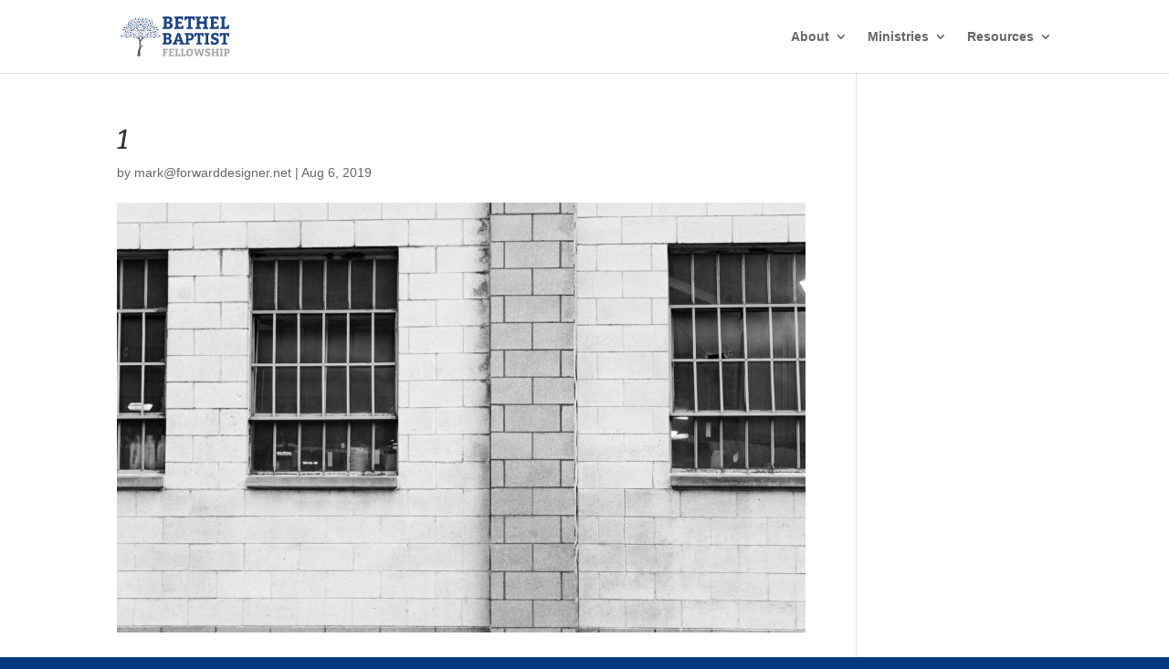

--- FILE ---
content_type: text/css
request_url: https://bethelbaptistfellowship.org/wp-content/litespeed/ucss/a7ec89ac872dbb9f2bc325c3fba2bbd4.css?ver=beee8
body_size: -59
content:
@font-face{font-display:swap;font-family:"FontAwesome";src:url(/wp-content/plugins/seriesengine_plugin/css/font-awesome/fonts/fontawesome-webfont.eot?v=4.7.0);src:url(/wp-content/plugins/seriesengine_plugin/css/font-awesome/fonts/fontawesome-webfont.eot?#iefix&v=4.7.0)format("embedded-opentype"),url(/wp-content/plugins/seriesengine_plugin/css/font-awesome/fonts/fontawesome-webfont.woff2?v=4.7.0)format("woff2"),url(/wp-content/plugins/seriesengine_plugin/css/font-awesome/fonts/fontawesome-webfont.woff?v=4.7.0)format("woff"),url(/wp-content/plugins/seriesengine_plugin/css/font-awesome/fonts/fontawesome-webfont.ttf?v=4.7.0)format("truetype"),url(/wp-content/plugins/seriesengine_plugin/css/font-awesome/fonts/fontawesome-webfont.svg?v=4.7.0#fontawesomeregular)format("svg");font-weight:400;font-style:normal}ul{box-sizing:border-box}.entry-content{counter-reset:footnotes}:root{--wp--preset--font-size--normal:16px;--wp--preset--font-size--huge:42px}body,h1{font-family:"Bitter",Georgia,"Times New Roman",serif}body{font-size:16px;color:#424242;line-height:2em}h1{color:#1e4383;font-weight:700;font-style:italic;text-transform:none;text-decoration:none;font-size:32px}.mobile_menu_bar:after,.mobile_menu_bar:before,a{color:#003d87}.nav li ul{border-color:#003d87}#top-menu a{color:rgb(0 19 132/.78)}#main-header .nav li ul a{color:rgb(9 48 165/.7)}@media only screen and (min-width:981px){.et_header_style_left #et-top-navigation{padding:40px 0 0}.et_header_style_left #et-top-navigation nav>ul>li>a{padding-bottom:40px}#logo{max-height:70%}.et_pb_svg_logo #logo{height:70%}}@media only screen and (min-width:1350px){.et_pb_row{padding:27px 0}.et_pb_section{padding:54px 0}}